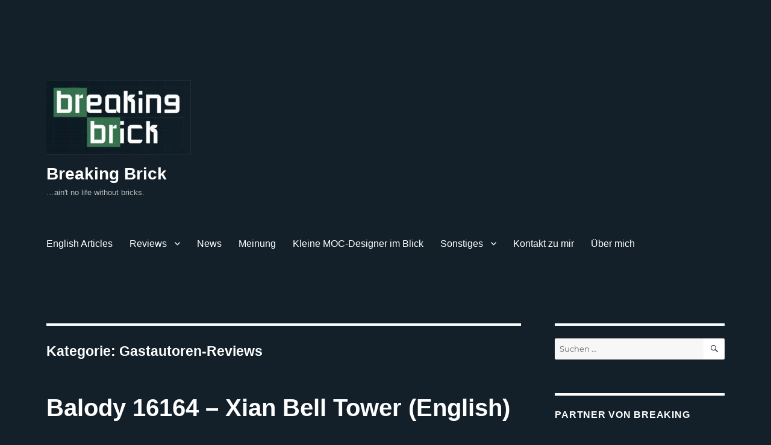

--- FILE ---
content_type: text/html; charset=UTF-8
request_url: https://www.breakingbrick.de/category/reviews/gastautoren-reviews/
body_size: 77395
content:
<!DOCTYPE html>
<html lang="de" class="no-js">
<head>
	<meta charset="UTF-8">
	<meta name="viewport" content="width=device-width, initial-scale=1.0">
	<link rel="profile" href="https://gmpg.org/xfn/11">
		<script>
(function(html){html.className = html.className.replace(/\bno-js\b/,'js')})(document.documentElement);
//# sourceURL=twentysixteen_javascript_detection
</script>
<meta name='robots' content='index, follow, max-image-preview:large, max-snippet:-1, max-video-preview:-1' />

	<!-- This site is optimized with the Yoast SEO plugin v26.7 - https://yoast.com/wordpress/plugins/seo/ -->
	<title>Gastautoren-Reviews Archive - Breaking Brick</title>
	<link rel="canonical" href="https://www.breakingbrick.de/category/reviews/gastautoren-reviews/" />
	<meta property="og:locale" content="de_DE" />
	<meta property="og:type" content="article" />
	<meta property="og:title" content="Gastautoren-Reviews Archive - Breaking Brick" />
	<meta property="og:url" content="https://www.breakingbrick.de/category/reviews/gastautoren-reviews/" />
	<meta property="og:site_name" content="Breaking Brick" />
	<meta property="og:image" content="https://www.breakingbrick.de/wp-content/uploads/2020/11/breakingbricklogoohnetext-1024x530-1.jpg" />
	<meta property="og:image:width" content="1024" />
	<meta property="og:image:height" content="530" />
	<meta property="og:image:type" content="image/jpeg" />
	<meta name="twitter:card" content="summary_large_image" />
	<script type="application/ld+json" class="yoast-schema-graph">{"@context":"https://schema.org","@graph":[{"@type":"CollectionPage","@id":"https://www.breakingbrick.de/category/reviews/gastautoren-reviews/","url":"https://www.breakingbrick.de/category/reviews/gastautoren-reviews/","name":"Gastautoren-Reviews Archive - Breaking Brick","isPartOf":{"@id":"https://www.breakingbrick.de/#website"},"primaryImageOfPage":{"@id":"https://www.breakingbrick.de/category/reviews/gastautoren-reviews/#primaryimage"},"image":{"@id":"https://www.breakingbrick.de/category/reviews/gastautoren-reviews/#primaryimage"},"thumbnailUrl":"https://www.breakingbrick.de/wp-content/uploads/2022/04/Hauptbild-English.jpg","breadcrumb":{"@id":"https://www.breakingbrick.de/category/reviews/gastautoren-reviews/#breadcrumb"},"inLanguage":"de"},{"@type":"ImageObject","inLanguage":"de","@id":"https://www.breakingbrick.de/category/reviews/gastautoren-reviews/#primaryimage","url":"https://www.breakingbrick.de/wp-content/uploads/2022/04/Hauptbild-English.jpg","contentUrl":"https://www.breakingbrick.de/wp-content/uploads/2022/04/Hauptbild-English.jpg","width":1022,"height":766,"caption":"Balody 16164 Xian Bell Tower English"},{"@type":"BreadcrumbList","@id":"https://www.breakingbrick.de/category/reviews/gastautoren-reviews/#breadcrumb","itemListElement":[{"@type":"ListItem","position":1,"name":"Startseite","item":"https://www.breakingbrick.de/"},{"@type":"ListItem","position":2,"name":"Reviews","item":"https://www.breakingbrick.de/category/reviews/"},{"@type":"ListItem","position":3,"name":"Gastautoren-Reviews"}]},{"@type":"WebSite","@id":"https://www.breakingbrick.de/#website","url":"https://www.breakingbrick.de/","name":"Breaking Brick","description":"...ain&#039;t no life without bricks.","publisher":{"@id":"https://www.breakingbrick.de/#organization"},"potentialAction":[{"@type":"SearchAction","target":{"@type":"EntryPoint","urlTemplate":"https://www.breakingbrick.de/?s={search_term_string}"},"query-input":{"@type":"PropertyValueSpecification","valueRequired":true,"valueName":"search_term_string"}}],"inLanguage":"de"},{"@type":"Organization","@id":"https://www.breakingbrick.de/#organization","name":"Breaking Brick","url":"https://www.breakingbrick.de/","logo":{"@type":"ImageObject","inLanguage":"de","@id":"https://www.breakingbrick.de/#/schema/logo/image/","url":"https://www.breakingbrick.de/wp-content/uploads/2020/10/cropped-breakingbricklogoohnetext-1.jpg","contentUrl":"https://www.breakingbrick.de/wp-content/uploads/2020/10/cropped-breakingbricklogoohnetext-1.jpg","width":240,"height":124,"caption":"Breaking Brick"},"image":{"@id":"https://www.breakingbrick.de/#/schema/logo/image/"},"sameAs":["https://www.facebook.com/BreakingBrickBlog/","https://www.instagram.com/breakingbrick_de/"]}]}</script>
	<!-- / Yoast SEO plugin. -->


<link rel="alternate" type="application/rss+xml" title="Breaking Brick &raquo; Feed" href="https://www.breakingbrick.de/feed/" />
<link rel="alternate" type="application/rss+xml" title="Breaking Brick &raquo; Kommentar-Feed" href="https://www.breakingbrick.de/comments/feed/" />
<link rel="alternate" type="application/rss+xml" title="Breaking Brick &raquo; Gastautoren-Reviews Kategorie-Feed" href="https://www.breakingbrick.de/category/reviews/gastautoren-reviews/feed/" />
<!-- www.breakingbrick.de is managing ads with Advanced Ads 2.0.16 – https://wpadvancedads.com/ --><script id="breakingbrick-ready">
			window.advanced_ads_ready=function(e,a){a=a||"complete";var d=function(e){return"interactive"===a?"loading"!==e:"complete"===e};d(document.readyState)?e():document.addEventListener("readystatechange",(function(a){d(a.target.readyState)&&e()}),{once:"interactive"===a})},window.advanced_ads_ready_queue=window.advanced_ads_ready_queue||[];		</script>
		<style id='wp-img-auto-sizes-contain-inline-css'>
img:is([sizes=auto i],[sizes^="auto," i]){contain-intrinsic-size:3000px 1500px}
/*# sourceURL=wp-img-auto-sizes-contain-inline-css */
</style>
<style id='wp-emoji-styles-inline-css'>

	img.wp-smiley, img.emoji {
		display: inline !important;
		border: none !important;
		box-shadow: none !important;
		height: 1em !important;
		width: 1em !important;
		margin: 0 0.07em !important;
		vertical-align: -0.1em !important;
		background: none !important;
		padding: 0 !important;
	}
/*# sourceURL=wp-emoji-styles-inline-css */
</style>
<style id='wp-block-library-inline-css'>
:root{--wp-block-synced-color:#7a00df;--wp-block-synced-color--rgb:122,0,223;--wp-bound-block-color:var(--wp-block-synced-color);--wp-editor-canvas-background:#ddd;--wp-admin-theme-color:#007cba;--wp-admin-theme-color--rgb:0,124,186;--wp-admin-theme-color-darker-10:#006ba1;--wp-admin-theme-color-darker-10--rgb:0,107,160.5;--wp-admin-theme-color-darker-20:#005a87;--wp-admin-theme-color-darker-20--rgb:0,90,135;--wp-admin-border-width-focus:2px}@media (min-resolution:192dpi){:root{--wp-admin-border-width-focus:1.5px}}.wp-element-button{cursor:pointer}:root .has-very-light-gray-background-color{background-color:#eee}:root .has-very-dark-gray-background-color{background-color:#313131}:root .has-very-light-gray-color{color:#eee}:root .has-very-dark-gray-color{color:#313131}:root .has-vivid-green-cyan-to-vivid-cyan-blue-gradient-background{background:linear-gradient(135deg,#00d084,#0693e3)}:root .has-purple-crush-gradient-background{background:linear-gradient(135deg,#34e2e4,#4721fb 50%,#ab1dfe)}:root .has-hazy-dawn-gradient-background{background:linear-gradient(135deg,#faaca8,#dad0ec)}:root .has-subdued-olive-gradient-background{background:linear-gradient(135deg,#fafae1,#67a671)}:root .has-atomic-cream-gradient-background{background:linear-gradient(135deg,#fdd79a,#004a59)}:root .has-nightshade-gradient-background{background:linear-gradient(135deg,#330968,#31cdcf)}:root .has-midnight-gradient-background{background:linear-gradient(135deg,#020381,#2874fc)}:root{--wp--preset--font-size--normal:16px;--wp--preset--font-size--huge:42px}.has-regular-font-size{font-size:1em}.has-larger-font-size{font-size:2.625em}.has-normal-font-size{font-size:var(--wp--preset--font-size--normal)}.has-huge-font-size{font-size:var(--wp--preset--font-size--huge)}.has-text-align-center{text-align:center}.has-text-align-left{text-align:left}.has-text-align-right{text-align:right}.has-fit-text{white-space:nowrap!important}#end-resizable-editor-section{display:none}.aligncenter{clear:both}.items-justified-left{justify-content:flex-start}.items-justified-center{justify-content:center}.items-justified-right{justify-content:flex-end}.items-justified-space-between{justify-content:space-between}.screen-reader-text{border:0;clip-path:inset(50%);height:1px;margin:-1px;overflow:hidden;padding:0;position:absolute;width:1px;word-wrap:normal!important}.screen-reader-text:focus{background-color:#ddd;clip-path:none;color:#444;display:block;font-size:1em;height:auto;left:5px;line-height:normal;padding:15px 23px 14px;text-decoration:none;top:5px;width:auto;z-index:100000}html :where(.has-border-color){border-style:solid}html :where([style*=border-top-color]){border-top-style:solid}html :where([style*=border-right-color]){border-right-style:solid}html :where([style*=border-bottom-color]){border-bottom-style:solid}html :where([style*=border-left-color]){border-left-style:solid}html :where([style*=border-width]){border-style:solid}html :where([style*=border-top-width]){border-top-style:solid}html :where([style*=border-right-width]){border-right-style:solid}html :where([style*=border-bottom-width]){border-bottom-style:solid}html :where([style*=border-left-width]){border-left-style:solid}html :where(img[class*=wp-image-]){height:auto;max-width:100%}:where(figure){margin:0 0 1em}html :where(.is-position-sticky){--wp-admin--admin-bar--position-offset:var(--wp-admin--admin-bar--height,0px)}@media screen and (max-width:600px){html :where(.is-position-sticky){--wp-admin--admin-bar--position-offset:0px}}

/*# sourceURL=wp-block-library-inline-css */
</style><style id='wp-block-paragraph-inline-css'>
.is-small-text{font-size:.875em}.is-regular-text{font-size:1em}.is-large-text{font-size:2.25em}.is-larger-text{font-size:3em}.has-drop-cap:not(:focus):first-letter{float:left;font-size:8.4em;font-style:normal;font-weight:100;line-height:.68;margin:.05em .1em 0 0;text-transform:uppercase}body.rtl .has-drop-cap:not(:focus):first-letter{float:none;margin-left:.1em}p.has-drop-cap.has-background{overflow:hidden}:root :where(p.has-background){padding:1.25em 2.375em}:where(p.has-text-color:not(.has-link-color)) a{color:inherit}p.has-text-align-left[style*="writing-mode:vertical-lr"],p.has-text-align-right[style*="writing-mode:vertical-rl"]{rotate:180deg}
/*# sourceURL=https://www.breakingbrick.de/wp-includes/blocks/paragraph/style.min.css */
</style>
<style id='global-styles-inline-css'>
:root{--wp--preset--aspect-ratio--square: 1;--wp--preset--aspect-ratio--4-3: 4/3;--wp--preset--aspect-ratio--3-4: 3/4;--wp--preset--aspect-ratio--3-2: 3/2;--wp--preset--aspect-ratio--2-3: 2/3;--wp--preset--aspect-ratio--16-9: 16/9;--wp--preset--aspect-ratio--9-16: 9/16;--wp--preset--color--black: #000000;--wp--preset--color--cyan-bluish-gray: #abb8c3;--wp--preset--color--white: #fff;--wp--preset--color--pale-pink: #f78da7;--wp--preset--color--vivid-red: #cf2e2e;--wp--preset--color--luminous-vivid-orange: #ff6900;--wp--preset--color--luminous-vivid-amber: #fcb900;--wp--preset--color--light-green-cyan: #7bdcb5;--wp--preset--color--vivid-green-cyan: #00d084;--wp--preset--color--pale-cyan-blue: #8ed1fc;--wp--preset--color--vivid-cyan-blue: #0693e3;--wp--preset--color--vivid-purple: #9b51e0;--wp--preset--color--dark-gray: #1a1a1a;--wp--preset--color--medium-gray: #686868;--wp--preset--color--light-gray: #e5e5e5;--wp--preset--color--blue-gray: #4d545c;--wp--preset--color--bright-blue: #007acc;--wp--preset--color--light-blue: #9adffd;--wp--preset--color--dark-brown: #402b30;--wp--preset--color--medium-brown: #774e24;--wp--preset--color--dark-red: #640c1f;--wp--preset--color--bright-red: #ff675f;--wp--preset--color--yellow: #ffef8e;--wp--preset--gradient--vivid-cyan-blue-to-vivid-purple: linear-gradient(135deg,rgb(6,147,227) 0%,rgb(155,81,224) 100%);--wp--preset--gradient--light-green-cyan-to-vivid-green-cyan: linear-gradient(135deg,rgb(122,220,180) 0%,rgb(0,208,130) 100%);--wp--preset--gradient--luminous-vivid-amber-to-luminous-vivid-orange: linear-gradient(135deg,rgb(252,185,0) 0%,rgb(255,105,0) 100%);--wp--preset--gradient--luminous-vivid-orange-to-vivid-red: linear-gradient(135deg,rgb(255,105,0) 0%,rgb(207,46,46) 100%);--wp--preset--gradient--very-light-gray-to-cyan-bluish-gray: linear-gradient(135deg,rgb(238,238,238) 0%,rgb(169,184,195) 100%);--wp--preset--gradient--cool-to-warm-spectrum: linear-gradient(135deg,rgb(74,234,220) 0%,rgb(151,120,209) 20%,rgb(207,42,186) 40%,rgb(238,44,130) 60%,rgb(251,105,98) 80%,rgb(254,248,76) 100%);--wp--preset--gradient--blush-light-purple: linear-gradient(135deg,rgb(255,206,236) 0%,rgb(152,150,240) 100%);--wp--preset--gradient--blush-bordeaux: linear-gradient(135deg,rgb(254,205,165) 0%,rgb(254,45,45) 50%,rgb(107,0,62) 100%);--wp--preset--gradient--luminous-dusk: linear-gradient(135deg,rgb(255,203,112) 0%,rgb(199,81,192) 50%,rgb(65,88,208) 100%);--wp--preset--gradient--pale-ocean: linear-gradient(135deg,rgb(255,245,203) 0%,rgb(182,227,212) 50%,rgb(51,167,181) 100%);--wp--preset--gradient--electric-grass: linear-gradient(135deg,rgb(202,248,128) 0%,rgb(113,206,126) 100%);--wp--preset--gradient--midnight: linear-gradient(135deg,rgb(2,3,129) 0%,rgb(40,116,252) 100%);--wp--preset--font-size--small: 13px;--wp--preset--font-size--medium: 20px;--wp--preset--font-size--large: 36px;--wp--preset--font-size--x-large: 42px;--wp--preset--spacing--20: 0.44rem;--wp--preset--spacing--30: 0.67rem;--wp--preset--spacing--40: 1rem;--wp--preset--spacing--50: 1.5rem;--wp--preset--spacing--60: 2.25rem;--wp--preset--spacing--70: 3.38rem;--wp--preset--spacing--80: 5.06rem;--wp--preset--shadow--natural: 6px 6px 9px rgba(0, 0, 0, 0.2);--wp--preset--shadow--deep: 12px 12px 50px rgba(0, 0, 0, 0.4);--wp--preset--shadow--sharp: 6px 6px 0px rgba(0, 0, 0, 0.2);--wp--preset--shadow--outlined: 6px 6px 0px -3px rgb(255, 255, 255), 6px 6px rgb(0, 0, 0);--wp--preset--shadow--crisp: 6px 6px 0px rgb(0, 0, 0);}:where(.is-layout-flex){gap: 0.5em;}:where(.is-layout-grid){gap: 0.5em;}body .is-layout-flex{display: flex;}.is-layout-flex{flex-wrap: wrap;align-items: center;}.is-layout-flex > :is(*, div){margin: 0;}body .is-layout-grid{display: grid;}.is-layout-grid > :is(*, div){margin: 0;}:where(.wp-block-columns.is-layout-flex){gap: 2em;}:where(.wp-block-columns.is-layout-grid){gap: 2em;}:where(.wp-block-post-template.is-layout-flex){gap: 1.25em;}:where(.wp-block-post-template.is-layout-grid){gap: 1.25em;}.has-black-color{color: var(--wp--preset--color--black) !important;}.has-cyan-bluish-gray-color{color: var(--wp--preset--color--cyan-bluish-gray) !important;}.has-white-color{color: var(--wp--preset--color--white) !important;}.has-pale-pink-color{color: var(--wp--preset--color--pale-pink) !important;}.has-vivid-red-color{color: var(--wp--preset--color--vivid-red) !important;}.has-luminous-vivid-orange-color{color: var(--wp--preset--color--luminous-vivid-orange) !important;}.has-luminous-vivid-amber-color{color: var(--wp--preset--color--luminous-vivid-amber) !important;}.has-light-green-cyan-color{color: var(--wp--preset--color--light-green-cyan) !important;}.has-vivid-green-cyan-color{color: var(--wp--preset--color--vivid-green-cyan) !important;}.has-pale-cyan-blue-color{color: var(--wp--preset--color--pale-cyan-blue) !important;}.has-vivid-cyan-blue-color{color: var(--wp--preset--color--vivid-cyan-blue) !important;}.has-vivid-purple-color{color: var(--wp--preset--color--vivid-purple) !important;}.has-black-background-color{background-color: var(--wp--preset--color--black) !important;}.has-cyan-bluish-gray-background-color{background-color: var(--wp--preset--color--cyan-bluish-gray) !important;}.has-white-background-color{background-color: var(--wp--preset--color--white) !important;}.has-pale-pink-background-color{background-color: var(--wp--preset--color--pale-pink) !important;}.has-vivid-red-background-color{background-color: var(--wp--preset--color--vivid-red) !important;}.has-luminous-vivid-orange-background-color{background-color: var(--wp--preset--color--luminous-vivid-orange) !important;}.has-luminous-vivid-amber-background-color{background-color: var(--wp--preset--color--luminous-vivid-amber) !important;}.has-light-green-cyan-background-color{background-color: var(--wp--preset--color--light-green-cyan) !important;}.has-vivid-green-cyan-background-color{background-color: var(--wp--preset--color--vivid-green-cyan) !important;}.has-pale-cyan-blue-background-color{background-color: var(--wp--preset--color--pale-cyan-blue) !important;}.has-vivid-cyan-blue-background-color{background-color: var(--wp--preset--color--vivid-cyan-blue) !important;}.has-vivid-purple-background-color{background-color: var(--wp--preset--color--vivid-purple) !important;}.has-black-border-color{border-color: var(--wp--preset--color--black) !important;}.has-cyan-bluish-gray-border-color{border-color: var(--wp--preset--color--cyan-bluish-gray) !important;}.has-white-border-color{border-color: var(--wp--preset--color--white) !important;}.has-pale-pink-border-color{border-color: var(--wp--preset--color--pale-pink) !important;}.has-vivid-red-border-color{border-color: var(--wp--preset--color--vivid-red) !important;}.has-luminous-vivid-orange-border-color{border-color: var(--wp--preset--color--luminous-vivid-orange) !important;}.has-luminous-vivid-amber-border-color{border-color: var(--wp--preset--color--luminous-vivid-amber) !important;}.has-light-green-cyan-border-color{border-color: var(--wp--preset--color--light-green-cyan) !important;}.has-vivid-green-cyan-border-color{border-color: var(--wp--preset--color--vivid-green-cyan) !important;}.has-pale-cyan-blue-border-color{border-color: var(--wp--preset--color--pale-cyan-blue) !important;}.has-vivid-cyan-blue-border-color{border-color: var(--wp--preset--color--vivid-cyan-blue) !important;}.has-vivid-purple-border-color{border-color: var(--wp--preset--color--vivid-purple) !important;}.has-vivid-cyan-blue-to-vivid-purple-gradient-background{background: var(--wp--preset--gradient--vivid-cyan-blue-to-vivid-purple) !important;}.has-light-green-cyan-to-vivid-green-cyan-gradient-background{background: var(--wp--preset--gradient--light-green-cyan-to-vivid-green-cyan) !important;}.has-luminous-vivid-amber-to-luminous-vivid-orange-gradient-background{background: var(--wp--preset--gradient--luminous-vivid-amber-to-luminous-vivid-orange) !important;}.has-luminous-vivid-orange-to-vivid-red-gradient-background{background: var(--wp--preset--gradient--luminous-vivid-orange-to-vivid-red) !important;}.has-very-light-gray-to-cyan-bluish-gray-gradient-background{background: var(--wp--preset--gradient--very-light-gray-to-cyan-bluish-gray) !important;}.has-cool-to-warm-spectrum-gradient-background{background: var(--wp--preset--gradient--cool-to-warm-spectrum) !important;}.has-blush-light-purple-gradient-background{background: var(--wp--preset--gradient--blush-light-purple) !important;}.has-blush-bordeaux-gradient-background{background: var(--wp--preset--gradient--blush-bordeaux) !important;}.has-luminous-dusk-gradient-background{background: var(--wp--preset--gradient--luminous-dusk) !important;}.has-pale-ocean-gradient-background{background: var(--wp--preset--gradient--pale-ocean) !important;}.has-electric-grass-gradient-background{background: var(--wp--preset--gradient--electric-grass) !important;}.has-midnight-gradient-background{background: var(--wp--preset--gradient--midnight) !important;}.has-small-font-size{font-size: var(--wp--preset--font-size--small) !important;}.has-medium-font-size{font-size: var(--wp--preset--font-size--medium) !important;}.has-large-font-size{font-size: var(--wp--preset--font-size--large) !important;}.has-x-large-font-size{font-size: var(--wp--preset--font-size--x-large) !important;}
/*# sourceURL=global-styles-inline-css */
</style>

<style id='classic-theme-styles-inline-css'>
/*! This file is auto-generated */
.wp-block-button__link{color:#fff;background-color:#32373c;border-radius:9999px;box-shadow:none;text-decoration:none;padding:calc(.667em + 2px) calc(1.333em + 2px);font-size:1.125em}.wp-block-file__button{background:#32373c;color:#fff;text-decoration:none}
/*# sourceURL=/wp-includes/css/classic-themes.min.css */
</style>
<link rel='stylesheet' id='twentysixteen-fonts-css' href='https://www.breakingbrick.de/wp-content/themes/twentysixteen/fonts/merriweather-plus-montserrat-plus-inconsolata.css?ver=20230328' media='all' />
<link rel='stylesheet' id='genericons-css' href='https://www.breakingbrick.de/wp-content/themes/twentysixteen/genericons/genericons.css?ver=20251101' media='all' />
<link rel='stylesheet' id='twentysixteen-style-css' href='https://www.breakingbrick.de/wp-content/themes/twentysixteen/style.css?ver=20251202' media='all' />
<style id='twentysixteen-style-inline-css'>

		/* Custom Page Background Color */
		.site {
			background-color: #132029;
		}

		mark,
		ins,
		button,
		button[disabled]:hover,
		button[disabled]:focus,
		input[type="button"],
		input[type="button"][disabled]:hover,
		input[type="button"][disabled]:focus,
		input[type="reset"],
		input[type="reset"][disabled]:hover,
		input[type="reset"][disabled]:focus,
		input[type="submit"],
		input[type="submit"][disabled]:hover,
		input[type="submit"][disabled]:focus,
		.menu-toggle.toggled-on,
		.menu-toggle.toggled-on:hover,
		.menu-toggle.toggled-on:focus,
		.pagination .prev,
		.pagination .next,
		.pagination .prev:hover,
		.pagination .prev:focus,
		.pagination .next:hover,
		.pagination .next:focus,
		.pagination .nav-links:before,
		.pagination .nav-links:after,
		.widget_calendar tbody a,
		.widget_calendar tbody a:hover,
		.widget_calendar tbody a:focus,
		.page-links a,
		.page-links a:hover,
		.page-links a:focus {
			color: #132029;
		}

		@media screen and (min-width: 56.875em) {
			.main-navigation ul ul li {
				background-color: #132029;
			}

			.main-navigation ul ul:after {
				border-top-color: #132029;
				border-bottom-color: #132029;
			}
		}
	

		/* Custom Link Color */
		.menu-toggle:hover,
		.menu-toggle:focus,
		a,
		.main-navigation a:hover,
		.main-navigation a:focus,
		.dropdown-toggle:hover,
		.dropdown-toggle:focus,
		.social-navigation a:hover:before,
		.social-navigation a:focus:before,
		.post-navigation a:hover .post-title,
		.post-navigation a:focus .post-title,
		.tagcloud a:hover,
		.tagcloud a:focus,
		.site-branding .site-title a:hover,
		.site-branding .site-title a:focus,
		.entry-title a:hover,
		.entry-title a:focus,
		.entry-footer a:hover,
		.entry-footer a:focus,
		.comment-metadata a:hover,
		.comment-metadata a:focus,
		.pingback .comment-edit-link:hover,
		.pingback .comment-edit-link:focus,
		.comment-reply-link,
		.comment-reply-link:hover,
		.comment-reply-link:focus,
		.required,
		.site-info a:hover,
		.site-info a:focus {
			color: #1aaf8f;
		}

		mark,
		ins,
		button:hover,
		button:focus,
		input[type="button"]:hover,
		input[type="button"]:focus,
		input[type="reset"]:hover,
		input[type="reset"]:focus,
		input[type="submit"]:hover,
		input[type="submit"]:focus,
		.pagination .prev:hover,
		.pagination .prev:focus,
		.pagination .next:hover,
		.pagination .next:focus,
		.widget_calendar tbody a,
		.page-links a:hover,
		.page-links a:focus {
			background-color: #1aaf8f;
		}

		input[type="date"]:focus,
		input[type="time"]:focus,
		input[type="datetime-local"]:focus,
		input[type="week"]:focus,
		input[type="month"]:focus,
		input[type="text"]:focus,
		input[type="email"]:focus,
		input[type="url"]:focus,
		input[type="password"]:focus,
		input[type="search"]:focus,
		input[type="tel"]:focus,
		input[type="number"]:focus,
		textarea:focus,
		.tagcloud a:hover,
		.tagcloud a:focus,
		.menu-toggle:hover,
		.menu-toggle:focus {
			border-color: #1aaf8f;
		}

		@media screen and (min-width: 56.875em) {
			.main-navigation li:hover > a,
			.main-navigation li.focus > a {
				color: #1aaf8f;
			}
		}
	

		/* Custom Main Text Color */
		body,
		blockquote cite,
		blockquote small,
		.main-navigation a,
		.menu-toggle,
		.dropdown-toggle,
		.social-navigation a,
		.post-navigation a,
		.pagination a:hover,
		.pagination a:focus,
		.widget-title a,
		.site-branding .site-title a,
		.entry-title a,
		.page-links > .page-links-title,
		.comment-author,
		.comment-reply-title small a:hover,
		.comment-reply-title small a:focus {
			color: #ffffff;
		}

		blockquote,
		.menu-toggle.toggled-on,
		.menu-toggle.toggled-on:hover,
		.menu-toggle.toggled-on:focus,
		.post-navigation,
		.post-navigation div + div,
		.pagination,
		.widget,
		.page-header,
		.page-links a,
		.comments-title,
		.comment-reply-title {
			border-color: #ffffff;
		}

		button,
		button[disabled]:hover,
		button[disabled]:focus,
		input[type="button"],
		input[type="button"][disabled]:hover,
		input[type="button"][disabled]:focus,
		input[type="reset"],
		input[type="reset"][disabled]:hover,
		input[type="reset"][disabled]:focus,
		input[type="submit"],
		input[type="submit"][disabled]:hover,
		input[type="submit"][disabled]:focus,
		.menu-toggle.toggled-on,
		.menu-toggle.toggled-on:hover,
		.menu-toggle.toggled-on:focus,
		.pagination:before,
		.pagination:after,
		.pagination .prev,
		.pagination .next,
		.page-links a {
			background-color: #ffffff;
		}

		/* Border Color */
		fieldset,
		pre,
		abbr,
		acronym,
		table,
		th,
		td,
		input[type="date"],
		input[type="time"],
		input[type="datetime-local"],
		input[type="week"],
		input[type="month"],
		input[type="text"],
		input[type="email"],
		input[type="url"],
		input[type="password"],
		input[type="search"],
		input[type="tel"],
		input[type="number"],
		textarea,
		.main-navigation li,
		.main-navigation .primary-menu,
		.menu-toggle,
		.dropdown-toggle:after,
		.social-navigation a,
		.image-navigation,
		.comment-navigation,
		.tagcloud a,
		.entry-content,
		.entry-summary,
		.page-links a,
		.page-links > span,
		.comment-list article,
		.comment-list .pingback,
		.comment-list .trackback,
		.comment-reply-link,
		.no-comments,
		.widecolumn .mu_register .mu_alert {
			border-color: rgba( 255, 255, 255, 0.2);
		}

		hr,
		code {
			background-color: rgba( 255, 255, 255, 0.2);
		}

		@media screen and (min-width: 56.875em) {
			.main-navigation ul ul,
			.main-navigation ul ul li {
				border-color: rgba( 255, 255, 255, 0.2);
			}

			.main-navigation ul ul:before {
				border-top-color: rgba( 255, 255, 255, 0.2);
				border-bottom-color: rgba( 255, 255, 255, 0.2);
			}
		}
	

		/* Custom Secondary Text Color */

		/**
		 * IE8 and earlier will drop any block with CSS3 selectors.
		 * Do not combine these styles with the next block.
		 */
		body:not(.search-results) .entry-summary {
			color: #bababa;
		}

		blockquote,
		.post-password-form label,
		a:hover,
		a:focus,
		a:active,
		.post-navigation .meta-nav,
		.image-navigation,
		.comment-navigation,
		.widget_recent_entries .post-date,
		.widget_rss .rss-date,
		.widget_rss cite,
		.site-description,
		.author-bio,
		.entry-footer,
		.entry-footer a,
		.sticky-post,
		.taxonomy-description,
		.entry-caption,
		.comment-metadata,
		.pingback .edit-link,
		.comment-metadata a,
		.pingback .comment-edit-link,
		.comment-form label,
		.comment-notes,
		.comment-awaiting-moderation,
		.logged-in-as,
		.form-allowed-tags,
		.site-info,
		.site-info a,
		.wp-caption .wp-caption-text,
		.gallery-caption,
		.widecolumn label,
		.widecolumn .mu_register label {
			color: #bababa;
		}

		.widget_calendar tbody a:hover,
		.widget_calendar tbody a:focus {
			background-color: #bababa;
		}
	
/*# sourceURL=twentysixteen-style-inline-css */
</style>
<link rel='stylesheet' id='twentysixteen-block-style-css' href='https://www.breakingbrick.de/wp-content/themes/twentysixteen/css/blocks.css?ver=20240817' media='all' />
<link rel='stylesheet' id='newsletter-css' href='https://www.breakingbrick.de/wp-content/plugins/newsletter/style.css?ver=9.1.1' media='all' />
<script src="https://www.breakingbrick.de/wp-content/plugins/strato-assistant/js/cookies.js?ver=6.9" id="strato-assistant-wp-cookies-js"></script>
<script src="https://www.breakingbrick.de/wp-includes/js/jquery/jquery.min.js?ver=3.7.1" id="jquery-core-js"></script>
<script src="https://www.breakingbrick.de/wp-includes/js/jquery/jquery-migrate.min.js?ver=3.4.1" id="jquery-migrate-js"></script>
<script id="twentysixteen-script-js-extra">
var screenReaderText = {"expand":"Untermen\u00fc \u00f6ffnen","collapse":"Untermen\u00fc schlie\u00dfen"};
//# sourceURL=twentysixteen-script-js-extra
</script>
<script src="https://www.breakingbrick.de/wp-content/themes/twentysixteen/js/functions.js?ver=20230629" id="twentysixteen-script-js" defer data-wp-strategy="defer"></script>
<link rel="https://api.w.org/" href="https://www.breakingbrick.de/wp-json/" /><link rel="alternate" title="JSON" type="application/json" href="https://www.breakingbrick.de/wp-json/wp/v2/categories/960" /><link rel="EditURI" type="application/rsd+xml" title="RSD" href="https://www.breakingbrick.de/xmlrpc.php?rsd" />
<meta name="generator" content="WordPress 6.9" />
<script>readMoreArgs = []</script><script type="text/javascript">
				EXPM_VERSION=3.55;EXPM_AJAX_URL='https://www.breakingbrick.de/wp-admin/admin-ajax.php';
			function yrmAddEvent(element, eventName, fn) {
				if (element.addEventListener)
					element.addEventListener(eventName, fn, false);
				else if (element.attachEvent)
					element.attachEvent('on' + eventName, fn);
			}
			</script>		<!-- HappyForms global container -->
		<script type="text/javascript">HappyForms = {};</script>
		<!-- End of HappyForms global container -->
		<style id="custom-background-css">
body.custom-background { background-color: #132029; }
</style>
	<link rel="icon" href="https://www.breakingbrick.de/wp-content/uploads/2020/10/cropped-BR-BR-32x32.jpg" sizes="32x32" />
<link rel="icon" href="https://www.breakingbrick.de/wp-content/uploads/2020/10/cropped-BR-BR-192x192.jpg" sizes="192x192" />
<link rel="apple-touch-icon" href="https://www.breakingbrick.de/wp-content/uploads/2020/10/cropped-BR-BR-180x180.jpg" />
<meta name="msapplication-TileImage" content="https://www.breakingbrick.de/wp-content/uploads/2020/10/cropped-BR-BR-270x270.jpg" />
		<style id="wp-custom-css">
			body:not(.search-results) article:not(.type-page) .entry-content, body:not(.search-results) article:not(.type-page) .entry-footer 
{float:none; width: 90%;}

.entry-content {margin-bottom: 25px;}		</style>
			<!-- Fonts Plugin CSS - https://fontsplugin.com/ -->
	<style>
		:root {
--font-base: Calibri, Candara, Segoe, Segoe UI, Optima, Arial, sans-serif;
--font-headings: Calibri, Candara, Segoe, Segoe UI, Optima, Arial, sans-serif;
--font-input: Calibri, Candara, Segoe, Segoe UI, Optima, Arial, sans-serif;
}
body, #content, .entry-content, .post-content, .page-content, .post-excerpt, .entry-summary, .entry-excerpt, .widget-area, .widget, .sidebar, #sidebar, footer, .footer, #footer, .site-footer, #site-footer, .entry-content p, .entry-content ol, .entry-content ul, .entry-content dl, .entry-content dt, .widget_text p, .widget_text ol, .widget_text ul, .widget_text dl, .widget_text dt, .widget-content .rssSummary {
font-family: Calibri, Candara, Segoe, Segoe UI, Optima, Arial, sans-serif;
 }
#site-title, .site-title, #site-title a, .site-title a, .entry-title, .entry-title a, h1, h2, h3, h4, h5, h6, .widget-title, .elementor-heading-title {
font-family: Calibri, Candara, Segoe, Segoe UI, Optima, Arial, sans-serif;
 }
button, .button, input, select, textarea, .wp-block-button, .wp-block-button__link {
font-family: Calibri, Candara, Segoe, Segoe UI, Optima, Arial, sans-serif;
 }
#site-title, .site-title, #site-title a, .site-title a, #site-logo, #site-logo a, #logo, #logo a, .logo, .logo a, .wp-block-site-title, .wp-block-site-title a {
font-family: Calibri, Candara, Segoe, Segoe UI, Optima, Arial, sans-serif;
 }
#site-description, .site-description, #site-tagline, .site-tagline, .wp-block-site-tagline {
font-family: Calibri, Candara, Segoe, Segoe UI, Optima, Arial, sans-serif;
 }
.menu, .page_item a, .menu-item a, .wp-block-navigation, .wp-block-navigation-item__content {
font-family: Calibri, Candara, Segoe, Segoe UI, Optima, Arial, sans-serif;
 }
.entry-content, .entry-content p, .post-content, .page-content, .post-excerpt, .entry-summary, .entry-excerpt, .excerpt, .excerpt p, .type-post p, .type-page p, .wp-block-post-content, .wp-block-post-excerpt, .elementor, .elementor p {
font-family: Calibri, Candara, Segoe, Segoe UI, Optima, Arial, sans-serif;
 }
.wp-block-post-title, .wp-block-post-title a, .entry-title, .entry-title a, .post-title, .post-title a, .page-title, .entry-content h1, #content h1, .type-post h1, .type-page h1, .elementor h1 {
font-family: Calibri, Candara, Segoe, Segoe UI, Optima, Arial, sans-serif;
 }
.entry-content h2, .post-content h2, .page-content h2, #content h2, .type-post h2, .type-page h2, .elementor h2 {
font-family: Calibri, Candara, Segoe, Segoe UI, Optima, Arial, sans-serif;
 }
.entry-content h3, .post-content h3, .page-content h3, #content h3, .type-post h3, .type-page h3, .elementor h3 {
font-family: Calibri, Candara, Segoe, Segoe UI, Optima, Arial, sans-serif;
 }
.entry-content h4, .post-content h4, .page-content h4, #content h4, .type-post h4, .type-page h4, .elementor h4 {
font-family: Calibri, Candara, Segoe, Segoe UI, Optima, Arial, sans-serif;
 }
.entry-content h5, .post-content h5, .page-content h5, #content h5, .type-post h5, .type-page h5, .elementor h5 {
font-family: Calibri, Candara, Segoe, Segoe UI, Optima, Arial, sans-serif;
 }
.entry-content h6, .post-content h6, .page-content h6, #content h6, .type-post h6, .type-page h6, .elementor h6 {
font-family: Calibri, Candara, Segoe, Segoe UI, Optima, Arial, sans-serif;
 }
.widget-title, .widget-area h1, .widget-area h2, .widget-area h3, .widget-area h4, .widget-area h5, .widget-area h6, #secondary h1, #secondary h2, #secondary h3, #secondary h4, #secondary h5, #secondary h6 {
font-family: Calibri, Candara, Segoe, Segoe UI, Optima, Arial, sans-serif;
 }
.widget-area, .widget, .sidebar, #sidebar, .widget_text p, .widget_text ol, .widget_text ul, .widget_text dl, .widget_text dt, .widget-content .rssSummary, .widget_text p, .widget_text ol, .widget_text ul, .widget_text dl, .widget_text dt, .widget-content .rssSummary {
font-family: Calibri, Candara, Segoe, Segoe UI, Optima, Arial, sans-serif;
 }
footer h1, footer h2, footer h3, footer h4, footer h5, footer h6, .footer h1, .footer h2, .footer h3, .footer h4, .footer h5, .footer h6, #footer h1, #footer h2, #footer h3, #footer h4, #footer h5, #footer h6 {
font-family: Calibri, Candara, Segoe, Segoe UI, Optima, Arial, sans-serif;
 }
footer, #footer, .footer, .site-footer {
font-family: Calibri, Candara, Segoe, Segoe UI, Optima, Arial, sans-serif;
 }
	</style>
	<!-- Fonts Plugin CSS -->
	</head>

<body class="archive category category-gastautoren-reviews category-960 custom-background wp-custom-logo wp-embed-responsive wp-theme-twentysixteen metaslider-plugin group-blog hfeed aa-prefix-breakingbrick-">
<div id="page" class="site">
	<div class="site-inner">
		<a class="skip-link screen-reader-text" href="#content">
			Zum Inhalt springen		</a>

		<header id="masthead" class="site-header">
			<div class="site-header-main">
				<div class="site-branding">
					<a href="https://www.breakingbrick.de/" class="custom-logo-link" rel="home"><img width="240" height="124" src="https://www.breakingbrick.de/wp-content/uploads/2020/10/cropped-breakingbricklogoohnetext-1.jpg" class="custom-logo" alt="Breaking Brick" decoding="async" /></a>						<p class="site-title"><a href="https://www.breakingbrick.de/" rel="home" >Breaking Brick</a></p>
												<p class="site-description">&#8230;ain&#039;t no life without bricks.</p>
									</div><!-- .site-branding -->

									<button id="menu-toggle" class="menu-toggle">Menü</button>

					<div id="site-header-menu" class="site-header-menu">
													<nav id="site-navigation" class="main-navigation" aria-label="Primäres Menü">
								<div class="menu-oben-rechts-container"><ul id="menu-oben-rechts" class="primary-menu"><li id="menu-item-6554" class="menu-item menu-item-type-taxonomy menu-item-object-category menu-item-6554"><a href="https://www.breakingbrick.de/category/english/">English Articles</a></li>
<li id="menu-item-619" class="menu-item menu-item-type-custom menu-item-object-custom menu-item-has-children menu-item-619"><a href="https://www.breakingbrick.de/category/reviews/">Reviews</a>
<ul class="sub-menu">
	<li id="menu-item-7244" class="menu-item menu-item-type-custom menu-item-object-custom menu-item-7244"><a href="https://www.breakingbrick.de/category/reviews/Gastautoren-Reviews/">Gastautoren-Reviews</a></li>
	<li id="menu-item-621" class="menu-item menu-item-type-custom menu-item-object-custom menu-item-621"><a href="https://www.breakingbrick.de/category/reviews/reloaded-reviews/">Reloaded Review</a></li>
</ul>
</li>
<li id="menu-item-620" class="menu-item menu-item-type-custom menu-item-object-custom menu-item-620"><a href="https://www.breakingbrick.de/category/neuigkeiten-aus-der-klemmbausteinwelt/">News</a></li>
<li id="menu-item-618" class="menu-item menu-item-type-custom menu-item-object-custom menu-item-618"><a href="https://www.breakingbrick.de/category/in-eigener-sache/">Meinung</a></li>
<li id="menu-item-1095" class="menu-item menu-item-type-custom menu-item-object-custom menu-item-1095"><a href="https://www.breakingbrick.de/category/kleine-moc-designer-im-blick/">Kleine MOC-Designer im Blick</a></li>
<li id="menu-item-2316" class="menu-item menu-item-type-taxonomy menu-item-object-category menu-item-has-children menu-item-2316"><a href="https://www.breakingbrick.de/category/gemischtes/">Sonstiges</a>
<ul class="sub-menu">
	<li id="menu-item-2314" class="menu-item menu-item-type-taxonomy menu-item-object-category menu-item-2314"><a href="https://www.breakingbrick.de/category/daily-stuff/set-in-progress/">Set in progress</a></li>
	<li id="menu-item-2317" class="menu-item menu-item-type-taxonomy menu-item-object-category menu-item-2317"><a href="https://www.breakingbrick.de/category/daily-stuff/haul-einkauf-shopping/">Einkäufe, Hauls und Zugänge</a></li>
</ul>
</li>
<li id="menu-item-25" class="menu-item menu-item-type-post_type menu-item-object-page menu-item-25"><a href="https://www.breakingbrick.de/kontakt/">Kontakt zu mir</a></li>
<li id="menu-item-23" class="menu-item menu-item-type-post_type menu-item-object-page menu-item-23"><a href="https://www.breakingbrick.de/ueber-uns/">Über mich</a></li>
</ul></div>							</nav><!-- .main-navigation -->
						
													<nav id="social-navigation" class="social-navigation" aria-label="Social-Links-Menü">
								<div class="menu-social-links-menue-container"><ul id="menu-social-links-menue" class="social-links-menu"><li id="menu-item-29" class="menu-item menu-item-type-custom menu-item-object-custom menu-item-29"><a href="https://www.instagram.com/breakingbrick_de/"><span class="screen-reader-text">Instagram</span></a></li>
<li id="menu-item-2049" class="menu-item menu-item-type-custom menu-item-object-custom menu-item-2049"><a href="https://www.facebook.com/BreakingBrickBlog/"><span class="screen-reader-text">Facebook</span></a></li>
<li id="menu-item-30" class="menu-item menu-item-type-custom menu-item-object-custom menu-item-30"><a href="mailto:a.dezayas@breakingbrick.de"><span class="screen-reader-text">E-Mail</span></a></li>
</ul></div>							</nav><!-- .social-navigation -->
											</div><!-- .site-header-menu -->
							</div><!-- .site-header-main -->

					</header><!-- .site-header -->

		<div id="content" class="site-content">

	<div id="primary" class="content-area">
		<main id="main" class="site-main">

		
			<header class="page-header">
				<h1 class="page-title">Kategorie: <span>Gastautoren-Reviews</span></h1>			</header><!-- .page-header -->

			
<article id="post-7272" class="post-7272 post type-post status-publish format-standard has-post-thumbnail hentry category-english category-gastautoren-reviews category-reviews tag-architecture tag-asia tag-balody tag-building-bricks tag-china tag-diamondbricks tag-historical tag-historical-collection tag-history tag-kawada tag-nanobricks">
	<header class="entry-header">
		
		<h2 class="entry-title"><a href="https://www.breakingbrick.de/english/balody-16164-xian-bell-tower-english/" rel="bookmark">Balody 16164 – Xian Bell Tower (English)</a></h2>	</header><!-- .entry-header -->

	
	
	<a class="post-thumbnail" href="https://www.breakingbrick.de/english/balody-16164-xian-bell-tower-english/" aria-hidden="true">
		<img width="1022" height="766" src="https://www.breakingbrick.de/wp-content/uploads/2022/04/Hauptbild-English.jpg" class="attachment-post-thumbnail size-post-thumbnail wp-post-image" alt="Balody 16164 – Xian Bell Tower (English)" decoding="async" fetchpriority="high" srcset="https://www.breakingbrick.de/wp-content/uploads/2022/04/Hauptbild-English.jpg 1022w, https://www.breakingbrick.de/wp-content/uploads/2022/04/Hauptbild-English-600x450.jpg 600w, https://www.breakingbrick.de/wp-content/uploads/2022/04/Hauptbild-English-768x576.jpg 768w" sizes="(max-width: 709px) 85vw, (max-width: 909px) 67vw, (max-width: 984px) 60vw, (max-width: 1362px) 62vw, 840px" />	</a>

		
	<div class="entry-content">
		
<p>Today a review from a different author and I, Deep East Bricks, have the honor to be the first guest author here. Also new on Breaking Brick: Balody and Nano-Bricks. </p>



 <a href="https://www.breakingbrick.de/english/balody-16164-xian-bell-tower-english/#more-7272" class="more-link"><span class="screen-reader-text">„Balody 16164 – Xian Bell Tower (English)“ </span>weiterlesen</a>	</div><!-- .entry-content -->

	<footer class="entry-footer">
		<span class="byline"><img alt='' src='https://secure.gravatar.com/avatar/92eba0d58425dc1e8b0c4fb54ab8c3ae99f938cba1b32a0aa50185bdfd608f47?s=49&#038;d=mm&#038;r=g' srcset='https://secure.gravatar.com/avatar/92eba0d58425dc1e8b0c4fb54ab8c3ae99f938cba1b32a0aa50185bdfd608f47?s=98&#038;d=mm&#038;r=g 2x' class='avatar avatar-49 photo' height='49' width='49' decoding='async'/><span class="screen-reader-text">Autor </span><span class="author vcard"><a class="url fn n" href="https://www.breakingbrick.de/author/deep-east-bricks/">Deep East Bricks</a></span></span><span class="posted-on"><span class="screen-reader-text">Veröffentlicht am </span><a href="https://www.breakingbrick.de/english/balody-16164-xian-bell-tower-english/" rel="bookmark"><time class="entry-date published" datetime="2022-04-12T20:02:06+00:00">12. April 2022</time><time class="updated" datetime="2022-04-12T20:02:09+00:00">12. April 2022</time></a></span><span class="cat-links"><span class="screen-reader-text">Kategorien </span><a href="https://www.breakingbrick.de/category/english/" rel="category tag">English</a>, <a href="https://www.breakingbrick.de/category/reviews/gastautoren-reviews/" rel="category tag">Gastautoren-Reviews</a>, <a href="https://www.breakingbrick.de/category/reviews/" rel="category tag">Reviews</a></span><span class="tags-links"><span class="screen-reader-text">Schlagwörter </span><a href="https://www.breakingbrick.de/tag/architecture/" rel="tag">Architecture</a>, <a href="https://www.breakingbrick.de/tag/asia/" rel="tag">Asia</a>, <a href="https://www.breakingbrick.de/tag/balody/" rel="tag">Balody</a>, <a href="https://www.breakingbrick.de/tag/building-bricks/" rel="tag">Building Bricks</a>, <a href="https://www.breakingbrick.de/tag/china/" rel="tag">China</a>, <a href="https://www.breakingbrick.de/tag/diamondbricks/" rel="tag">Diamondbricks</a>, <a href="https://www.breakingbrick.de/tag/historical/" rel="tag">historical</a>, <a href="https://www.breakingbrick.de/tag/historical-collection/" rel="tag">Historical Collection</a>, <a href="https://www.breakingbrick.de/tag/history/" rel="tag">History</a>, <a href="https://www.breakingbrick.de/tag/kawada/" rel="tag">Kawada</a>, <a href="https://www.breakingbrick.de/tag/nanobricks/" rel="tag">Nanobricks</a></span><span class="comments-link"><a href="https://www.breakingbrick.de/english/balody-16164-xian-bell-tower-english/#respond">Schreibe einen Kommentar<span class="screen-reader-text"> zu Balody 16164 – Xian Bell Tower (English)</span></a></span>			</footer><!-- .entry-footer -->
</article><!-- #post-7272 -->

<article id="post-7139" class="post-7139 post type-post status-publish format-standard has-post-thumbnail hentry category-gastautoren-reviews category-reviews tag-architektur tag-asien tag-balody tag-china tag-diamondbricks tag-geschichte tag-historisch tag-kawada tag-klemmbausteine tag-nanobricks tag-noppenbausteine">
	<header class="entry-header">
		
		<h2 class="entry-title"><a href="https://www.breakingbrick.de/reviews/balody-16164-xian-bell-tower/" rel="bookmark">Balody 16164 – Xian Bell Tower</a></h2>	</header><!-- .entry-header -->

	
	
	<a class="post-thumbnail" href="https://www.breakingbrick.de/reviews/balody-16164-xian-bell-tower/" aria-hidden="true">
		<img width="1022" height="766" src="https://www.breakingbrick.de/wp-content/uploads/2022/04/Hauptbild.jpg" class="attachment-post-thumbnail size-post-thumbnail wp-post-image" alt="Balody 16164 – Xian Bell Tower" decoding="async" srcset="https://www.breakingbrick.de/wp-content/uploads/2022/04/Hauptbild.jpg 1022w, https://www.breakingbrick.de/wp-content/uploads/2022/04/Hauptbild-600x450.jpg 600w, https://www.breakingbrick.de/wp-content/uploads/2022/04/Hauptbild-768x576.jpg 768w" sizes="(max-width: 709px) 85vw, (max-width: 909px) 67vw, (max-width: 984px) 60vw, (max-width: 1362px) 62vw, 840px" />	</a>

		
	<div class="entry-content">
		
<p>Heute mal ein Review aus anderer Feder und ich, Deep East Bricks, darf hier meinen ersten Gastauftritt hinlegen. Noch was neues auf dem Blog: Balody und Nano-Bricks.</p>



 <a href="https://www.breakingbrick.de/reviews/balody-16164-xian-bell-tower/#more-7139" class="more-link"><span class="screen-reader-text">„Balody 16164 – Xian Bell Tower“ </span>weiterlesen</a>	</div><!-- .entry-content -->

	<footer class="entry-footer">
		<span class="byline"><img alt='' src='https://secure.gravatar.com/avatar/92eba0d58425dc1e8b0c4fb54ab8c3ae99f938cba1b32a0aa50185bdfd608f47?s=49&#038;d=mm&#038;r=g' srcset='https://secure.gravatar.com/avatar/92eba0d58425dc1e8b0c4fb54ab8c3ae99f938cba1b32a0aa50185bdfd608f47?s=98&#038;d=mm&#038;r=g 2x' class='avatar avatar-49 photo' height='49' width='49' loading='lazy' decoding='async'/><span class="screen-reader-text">Autor </span><span class="author vcard"><a class="url fn n" href="https://www.breakingbrick.de/author/deep-east-bricks/">Deep East Bricks</a></span></span><span class="posted-on"><span class="screen-reader-text">Veröffentlicht am </span><a href="https://www.breakingbrick.de/reviews/balody-16164-xian-bell-tower/" rel="bookmark"><time class="entry-date published" datetime="2022-04-10T20:59:37+00:00">10. April 2022</time><time class="updated" datetime="2022-04-12T19:19:13+00:00">12. April 2022</time></a></span><span class="cat-links"><span class="screen-reader-text">Kategorien </span><a href="https://www.breakingbrick.de/category/reviews/gastautoren-reviews/" rel="category tag">Gastautoren-Reviews</a>, <a href="https://www.breakingbrick.de/category/reviews/" rel="category tag">Reviews</a></span><span class="tags-links"><span class="screen-reader-text">Schlagwörter </span><a href="https://www.breakingbrick.de/tag/architektur/" rel="tag">Architektur</a>, <a href="https://www.breakingbrick.de/tag/asien/" rel="tag">Asien</a>, <a href="https://www.breakingbrick.de/tag/balody/" rel="tag">Balody</a>, <a href="https://www.breakingbrick.de/tag/china/" rel="tag">China</a>, <a href="https://www.breakingbrick.de/tag/diamondbricks/" rel="tag">Diamondbricks</a>, <a href="https://www.breakingbrick.de/tag/geschichte/" rel="tag">Geschichte</a>, <a href="https://www.breakingbrick.de/tag/historisch/" rel="tag">Historisch</a>, <a href="https://www.breakingbrick.de/tag/kawada/" rel="tag">Kawada</a>, <a href="https://www.breakingbrick.de/tag/klemmbausteine/" rel="tag">Klemmbausteine</a>, <a href="https://www.breakingbrick.de/tag/nanobricks/" rel="tag">Nanobricks</a>, <a href="https://www.breakingbrick.de/tag/noppenbausteine/" rel="tag">Noppenbausteine</a></span><span class="comments-link"><a href="https://www.breakingbrick.de/reviews/balody-16164-xian-bell-tower/#respond">Schreibe einen Kommentar<span class="screen-reader-text"> zu Balody 16164 – Xian Bell Tower</span></a></span>			</footer><!-- .entry-footer -->
</article><!-- #post-7139 -->

		</main><!-- .site-main -->
	</div><!-- .content-area -->


	<aside id="secondary" class="sidebar widget-area">
		<section id="search-4" class="widget widget_search">
<form role="search" method="get" class="search-form" action="https://www.breakingbrick.de/">
	<label>
		<span class="screen-reader-text">
			Suche nach:		</span>
		<input type="search" class="search-field" placeholder="Suchen …" value="" name="s" />
	</label>
	<button type="submit" class="search-submit"><span class="screen-reader-text">
		Suchen	</span></button>
</form>
</section><section id="text-9" class="widget widget_text"><h2 class="widget-title">Partner von Breaking Brick</h2>			<div class="textwidget"><figure id="attachment_4411" aria-describedby="caption-attachment-4411" style="width: 600px" class="wp-caption aligncenter"><a href="https://steinchenexpress.de/" target="_blank" rel="noopener"><img loading="lazy" decoding="async" class="wp-image-4411 size-medium" src="https://www.breakingbrick.de/wp-content/uploads/2021/07/Steinchenexpress-Logo-BrBr-angepasst-600x139.jpg" alt="Vollständiges Logo von Steinchenexpress Breaking Brick edit." width="600" height="139" srcset="https://www.breakingbrick.de/wp-content/uploads/2021/07/Steinchenexpress-Logo-BrBr-angepasst-600x139.jpg 600w, https://www.breakingbrick.de/wp-content/uploads/2021/07/Steinchenexpress-Logo-BrBr-angepasst-1024x238.jpg 1024w, https://www.breakingbrick.de/wp-content/uploads/2021/07/Steinchenexpress-Logo-BrBr-angepasst-768x178.jpg 768w, https://www.breakingbrick.de/wp-content/uploads/2021/07/Steinchenexpress-Logo-BrBr-angepasst-1600x372.jpg 1600w, https://www.breakingbrick.de/wp-content/uploads/2021/07/Steinchenexpress-Logo-BrBr-angepasst-1536x357.jpg 1536w, https://www.breakingbrick.de/wp-content/uploads/2021/07/Steinchenexpress-Logo-BrBr-angepasst-2048x476.jpg 2048w, https://www.breakingbrick.de/wp-content/uploads/2021/07/Steinchenexpress-Logo-BrBr-angepasst-1200x279.jpg 1200w" sizes="auto, (max-width: 709px) 85vw, (max-width: 909px) 67vw, (max-width: 984px) 61vw, (max-width: 1362px) 45vw, 600px" /></a><figcaption id="caption-attachment-4411" class="wp-caption-text"><a style="font-size: 16px;" href="https://www.klemmshop.de/" target="_blank" rel="noopener"><img loading="lazy" decoding="async" class="alignnone size-medium wp-image-1835" src="https://www.breakingbrick.de/wp-content/uploads/2021/03/image-ohne-Transparenz-ohne-Link-600x167.png" alt="" width="600" height="167" srcset="https://www.breakingbrick.de/wp-content/uploads/2021/03/image-ohne-Transparenz-ohne-Link-600x167.png 600w, https://www.breakingbrick.de/wp-content/uploads/2021/03/image-ohne-Transparenz-ohne-Link-1024x284.png 1024w, https://www.breakingbrick.de/wp-content/uploads/2021/03/image-ohne-Transparenz-ohne-Link-768x213.png 768w, https://www.breakingbrick.de/wp-content/uploads/2021/03/image-ohne-Transparenz-ohne-Link-1600x445.png 1600w, https://www.breakingbrick.de/wp-content/uploads/2021/03/image-ohne-Transparenz-ohne-Link-1536x427.png 1536w, https://www.breakingbrick.de/wp-content/uploads/2021/03/image-ohne-Transparenz-ohne-Link-2048x569.png 2048w, https://www.breakingbrick.de/wp-content/uploads/2021/03/image-ohne-Transparenz-ohne-Link-1200x333.png 1200w" sizes="auto, (max-width: 709px) 85vw, (max-width: 909px) 67vw, (max-width: 984px) 61vw, (max-width: 1362px) 45vw, 600px" /></a></figcaption></figure>
<p><a href="https://www.bausteinreich.de/" target="_blank" rel="noopener"><img loading="lazy" decoding="async" class="size-full wp-image-3519 aligncenter" src="https://www.breakingbrick.de/wp-content/uploads/2021/07/bausteinreich.jpg" alt="Bausteinreich.de - Echte Berliner - nicht zum Essen." width="500" height="100" /></a></p>
<p><a href="https://www.steinchenshop.de/" target="_blank" rel="noopener"><img loading="lazy" decoding="async" class="size-full wp-image-3360 aligncenter" src="https://www.breakingbrick.de/wp-content/uploads/2021/06/logo-steinchenshop-Link.png" alt="Steinchenshop Logo" width="366" height="100" /></a></p>
<p><a href="https://www.jointoy.com/" target="_blank" rel="noopener"><img loading="lazy" decoding="async" class="size-medium wp-image-4848 aligncenter" src="https://www.breakingbrick.de/wp-content/uploads/2021/08/Logo-Jointoy-BrBr-angepasst-neu-600x132.png" alt="Logo Jointoy" width="600" height="132" srcset="https://www.breakingbrick.de/wp-content/uploads/2021/08/Logo-Jointoy-BrBr-angepasst-neu-600x132.png 600w, https://www.breakingbrick.de/wp-content/uploads/2021/08/Logo-Jointoy-BrBr-angepasst-neu-1024x225.png 1024w, https://www.breakingbrick.de/wp-content/uploads/2021/08/Logo-Jointoy-BrBr-angepasst-neu-768x169.png 768w, https://www.breakingbrick.de/wp-content/uploads/2021/08/Logo-Jointoy-BrBr-angepasst-neu-1536x338.png 1536w, https://www.breakingbrick.de/wp-content/uploads/2021/08/Logo-Jointoy-BrBr-angepasst-neu-1200x264.png 1200w, https://www.breakingbrick.de/wp-content/uploads/2021/08/Logo-Jointoy-BrBr-angepasst-neu.png 1560w" sizes="auto, (max-width: 709px) 85vw, (max-width: 909px) 67vw, (max-width: 984px) 61vw, (max-width: 1362px) 45vw, 600px" /></a></p>
<p><a href="https://www.lesdiy.de/" target="_blank" rel="noopener"><img loading="lazy" decoding="async" class="size-medium wp-image-6501 aligncenter" src="https://www.breakingbrick.de/wp-content/uploads/2022/01/lesdiy.delogo-BrBr-edit-600x256.png" alt="Logo LesDiy.de Breaking Brick" width="600" height="256" srcset="https://www.breakingbrick.de/wp-content/uploads/2022/01/lesdiy.delogo-BrBr-edit-600x256.png 600w, https://www.breakingbrick.de/wp-content/uploads/2022/01/lesdiy.delogo-BrBr-edit-768x328.png 768w, https://www.breakingbrick.de/wp-content/uploads/2022/01/lesdiy.delogo-BrBr-edit.png 984w" sizes="auto, (max-width: 709px) 85vw, (max-width: 909px) 67vw, (max-width: 984px) 61vw, (max-width: 1362px) 45vw, 600px" /></a></p>
<p><a style="font-size: 16px;" href="https://www.brickkk.com/" target="_blank" rel="noopener"><img loading="lazy" decoding="async" class="wp-image-5374 size-medium aligncenter" src="https://www.breakingbrick.de/wp-content/uploads/2021/09/Brickkk-edit-BrBr-600x209.png" alt="BrickKK.com" width="600" height="209" data-wp-editing="1" srcset="https://www.breakingbrick.de/wp-content/uploads/2021/09/Brickkk-edit-BrBr-600x209.png 600w, https://www.breakingbrick.de/wp-content/uploads/2021/09/Brickkk-edit-BrBr.png 645w" sizes="auto, (max-width: 709px) 85vw, (max-width: 909px) 67vw, (max-width: 984px) 61vw, (max-width: 1362px) 45vw, 600px" /></a></p>
<p><a href="https://www.magiccubemall.com/" target="_blank" rel="noopener"><img loading="lazy" decoding="async" class="size-medium wp-image-6405 aligncenter" src="https://www.breakingbrick.de/wp-content/uploads/2022/01/MagicCubeMall-MCM-Logo-4-BrBr-600x288.png" alt="MagicCubeMall MCM Logo edit Breaking Brick" width="600" height="288" srcset="https://www.breakingbrick.de/wp-content/uploads/2022/01/MagicCubeMall-MCM-Logo-4-BrBr-600x288.png 600w, https://www.breakingbrick.de/wp-content/uploads/2022/01/MagicCubeMall-MCM-Logo-4-BrBr-1024x491.png 1024w, https://www.breakingbrick.de/wp-content/uploads/2022/01/MagicCubeMall-MCM-Logo-4-BrBr-768x368.png 768w, https://www.breakingbrick.de/wp-content/uploads/2022/01/MagicCubeMall-MCM-Logo-4-BrBr-1600x767.png 1600w, https://www.breakingbrick.de/wp-content/uploads/2022/01/MagicCubeMall-MCM-Logo-4-BrBr-1536x736.png 1536w, https://www.breakingbrick.de/wp-content/uploads/2022/01/MagicCubeMall-MCM-Logo-4-BrBr-2048x982.png 2048w, https://www.breakingbrick.de/wp-content/uploads/2022/01/MagicCubeMall-MCM-Logo-4-BrBr-1200x575.png 1200w" sizes="auto, (max-width: 709px) 85vw, (max-width: 909px) 67vw, (max-width: 984px) 61vw, (max-width: 1362px) 45vw, 600px" /></a></p>
<p>&nbsp;</p>
<p><a href="https://afobrick.com/" target="_blank" rel="noopener"><img loading="lazy" decoding="async" class="size-medium wp-image-8004 aligncenter" src="https://www.breakingbrick.de/wp-content/uploads/2022/07/Afobrick-Logo-Seite-600x87.png" alt="Afobrick Logo Seite" width="600" height="87" srcset="https://www.breakingbrick.de/wp-content/uploads/2022/07/Afobrick-Logo-Seite-600x87.png 600w, https://www.breakingbrick.de/wp-content/uploads/2022/07/Afobrick-Logo-Seite.png 662w" sizes="auto, (max-width: 709px) 85vw, (max-width: 909px) 67vw, (max-width: 984px) 61vw, (max-width: 1362px) 45vw, 600px" /></a></p>
<p>&nbsp;</p>
<p><a href="https://www.webrick.com/" target="_blank" rel="noopener"><img loading="lazy" decoding="async" class="size-medium wp-image-6462" style="font-size: 16px;" src="https://www.breakingbrick.de/wp-content/uploads/2022/01/webrick-logo-fuer-BrBr-600x227.jpg" alt="Logo WeBrick Breaking Brick" width="600" height="227" srcset="https://www.breakingbrick.de/wp-content/uploads/2022/01/webrick-logo-fuer-BrBr-600x227.jpg 600w, https://www.breakingbrick.de/wp-content/uploads/2022/01/webrick-logo-fuer-BrBr.jpg 700w" sizes="auto, (max-width: 709px) 85vw, (max-width: 909px) 67vw, (max-width: 984px) 61vw, (max-width: 1362px) 45vw, 600px" /></a></p>
<p>&nbsp;</p>
<p><a style="font-size: 16px;" href="https://noppensteinwelt.de/" target="_blank" rel="noopener"><img loading="lazy" decoding="async" class="size-medium wp-image-399" src="https://www.breakingbrick.de/wp-content/uploads/2020/11/Logo_noppensteinwelt_480x480-300x31.png" alt="Logo Noppensteinwelt Neu" width="300" height="31" srcset="https://www.breakingbrick.de/wp-content/uploads/2020/11/Logo_noppensteinwelt_480x480-300x31.png 300w, https://www.breakingbrick.de/wp-content/uploads/2020/11/Logo_noppensteinwelt_480x480.png 482w" sizes="auto, (max-width: 300px) 85vw, 300px" /></a></p>
</div>
		</section>
		<section id="recent-posts-5" class="widget widget_recent_entries">
		<h2 class="widget-title">Neueste Beiträge</h2><nav aria-label="Neueste Beiträge">
		<ul>
											<li>
					<a href="https://www.breakingbrick.de/neuigkeiten-aus-der-klemmbausteinwelt/klonmarke-lari-bela-winner-geschlossen-lepin-2-0/">Klon-Marke Lari/Bela (Winner) ist dicht! (Lepin 2.0)</a>
									</li>
											<li>
					<a href="https://www.breakingbrick.de/neuigkeiten-aus-der-klemmbausteinwelt/sag-hallo-zu-afobrick/">向 Afobrick 问好</a>
									</li>
											<li>
					<a href="https://www.breakingbrick.de/neuigkeiten-aus-der-klemmbausteinwelt/steinchenshop-probricks-mocs-gobricks-relaunch/">Steinchenshop, Probricks, neue MOCs, Gobricks &#038; Relaunch</a>
									</li>
											<li>
					<a href="https://www.breakingbrick.de/english/webrick-rebuilt-brickbeetle-lego-10187-english/">Webrick-Rebuilt – Brickbeetle (Lego 10187) (English)</a>
									</li>
											<li>
					<a href="https://www.breakingbrick.de/reviews/brickbeetle-lego-10187-als-nachbau-mit-webrick/">Webrick-Nachbau – Brickbeetle (Lego 10187)</a>
									</li>
					</ul>

		</nav></section><section id="archives-3" class="widget widget_archive"><h2 class="widget-title">Archiv</h2><nav aria-label="Archiv">
			<ul>
					<li><a href='https://www.breakingbrick.de/2022/08/'>August 2022</a>&nbsp;(1)</li>
	<li><a href='https://www.breakingbrick.de/2022/07/'>Juli 2022</a>&nbsp;(1)</li>
	<li><a href='https://www.breakingbrick.de/2022/06/'>Juni 2022</a>&nbsp;(1)</li>
	<li><a href='https://www.breakingbrick.de/2022/05/'>Mai 2022</a>&nbsp;(4)</li>
	<li><a href='https://www.breakingbrick.de/2022/04/'>April 2022</a>&nbsp;(4)</li>
	<li><a href='https://www.breakingbrick.de/2022/03/'>März 2022</a>&nbsp;(2)</li>
	<li><a href='https://www.breakingbrick.de/2022/02/'>Februar 2022</a>&nbsp;(1)</li>
	<li><a href='https://www.breakingbrick.de/2022/01/'>Januar 2022</a>&nbsp;(4)</li>
	<li><a href='https://www.breakingbrick.de/2021/12/'>Dezember 2021</a>&nbsp;(5)</li>
	<li><a href='https://www.breakingbrick.de/2021/10/'>Oktober 2021</a>&nbsp;(1)</li>
	<li><a href='https://www.breakingbrick.de/2021/09/'>September 2021</a>&nbsp;(1)</li>
	<li><a href='https://www.breakingbrick.de/2021/08/'>August 2021</a>&nbsp;(7)</li>
	<li><a href='https://www.breakingbrick.de/2021/07/'>Juli 2021</a>&nbsp;(12)</li>
	<li><a href='https://www.breakingbrick.de/2021/06/'>Juni 2021</a>&nbsp;(3)</li>
	<li><a href='https://www.breakingbrick.de/2021/05/'>Mai 2021</a>&nbsp;(3)</li>
	<li><a href='https://www.breakingbrick.de/2021/04/'>April 2021</a>&nbsp;(13)</li>
	<li><a href='https://www.breakingbrick.de/2021/03/'>März 2021</a>&nbsp;(11)</li>
	<li><a href='https://www.breakingbrick.de/2021/02/'>Februar 2021</a>&nbsp;(6)</li>
	<li><a href='https://www.breakingbrick.de/2021/01/'>Januar 2021</a>&nbsp;(2)</li>
	<li><a href='https://www.breakingbrick.de/2020/12/'>Dezember 2020</a>&nbsp;(12)</li>
	<li><a href='https://www.breakingbrick.de/2020/11/'>November 2020</a>&nbsp;(10)</li>
	<li><a href='https://www.breakingbrick.de/2020/10/'>Oktober 2020</a>&nbsp;(1)</li>
			</ul>

			</nav></section><section id="categories-4" class="widget widget_categories"><h2 class="widget-title">Kategorien</h2><nav aria-label="Kategorien">
			<ul>
					<li class="cat-item cat-item-217"><a href="https://www.breakingbrick.de/category/daily-stuff/">Alltag mit Steinen</a> (15)
</li>
	<li class="cat-item cat-item-411"><a href="https://www.breakingbrick.de/category/reviews/ausgestellt-im-frankensteins/">Ausgestellt im Frankensteins</a> (3)
</li>
	<li class="cat-item cat-item-218"><a href="https://www.breakingbrick.de/category/daily-stuff/haul-einkauf-shopping/">Einkäufe, Hauls und Zugänge</a> (1)
</li>
	<li class="cat-item cat-item-893"><a href="https://www.breakingbrick.de/category/english/">English</a> (5)
</li>
	<li class="cat-item cat-item-960 current-cat"><a aria-current="page" href="https://www.breakingbrick.de/category/reviews/gastautoren-reviews/">Gastautoren-Reviews</a> (2)
</li>
	<li class="cat-item cat-item-81"><a href="https://www.breakingbrick.de/category/kleine-moc-designer-im-blick/">Kleine MOC-Designer im Blick</a> (3)
</li>
	<li class="cat-item cat-item-6"><a href="https://www.breakingbrick.de/category/in-eigener-sache/">Meinung</a> (19)
</li>
	<li class="cat-item cat-item-5"><a href="https://www.breakingbrick.de/category/neuigkeiten-aus-der-klemmbausteinwelt/">News</a> (53)
</li>
	<li class="cat-item cat-item-9"><a href="https://www.breakingbrick.de/category/reviews/reloaded-reviews/">Reloaded Review</a> (3)
</li>
	<li class="cat-item cat-item-1 current-cat-parent current-cat-ancestor"><a href="https://www.breakingbrick.de/category/reviews/">Reviews</a> (32)
</li>
	<li class="cat-item cat-item-216"><a href="https://www.breakingbrick.de/category/daily-stuff/set-in-progress/">Set in progress</a> (11)
</li>
	<li class="cat-item cat-item-7"><a href="https://www.breakingbrick.de/category/gemischtes/">Sonstiges</a> (16)
</li>
			</ul>

			</nav></section><section id="newsletterwidget-3" class="widget widget_newsletterwidget"><div class="tnp tnp-subscription tnp-widget">
<form method="post" action="https://www.breakingbrick.de/wp-admin/admin-ajax.php?action=tnp&amp;na=s">
<input type="hidden" name="nr" value="widget">
<input type="hidden" name="nlang" value="">
<div class="tnp-field tnp-field-email"><label for="tnp-1">Email</label>
<input class="tnp-email" type="email" name="ne" id="tnp-1" value="" placeholder="" required></div>
<div class="tnp-field tnp-privacy-field"><label><input type="checkbox" name="ny" required class="tnp-privacy"> <a target="_blank" href="https://www.breakingbrick.de/privacy-policy/">Indem Du fortfährst, akzeptierst Du unsere Datenschutzerklärung.</a></label></div><div class="tnp-field tnp-field-button" style="text-align: left"><input class="tnp-submit" type="submit" value="https://www.breakingbrick.de/wp-content/uploads/2021/03/Newsletter-Abo-button-Neu.png" style="">
</div>
</form>
</div>
</section><section id="text-7" class="widget widget_text"><h2 class="widget-title">Leseempfehlung</h2>			<div class="textwidget"><p><a href="https://noppensteinhausen.ch/" target="_blank" rel="noopener"><img loading="lazy" decoding="async" class="wp-image-103 size-medium aligncenter" src="https://www.breakingbrick.de/wp-content/uploads/2020/10/Noppensteinhausen-300x78.png" alt="" width="300" height="78" srcset="https://www.breakingbrick.de/wp-content/uploads/2020/10/Noppensteinhausen-300x78.png 300w, https://www.breakingbrick.de/wp-content/uploads/2020/10/Noppensteinhausen.png 316w" sizes="auto, (max-width: 300px) 85vw, 300px" /></a></p>
<p><a href="http://www.steinewuchs.de/" target="_blank" rel="noopener"><img loading="lazy" decoding="async" class="alignnone wp-image-5378 size-medium" src="https://www.breakingbrick.de/wp-content/uploads/2021/10/Steinewuchs_Logo-600x305.png" alt="" width="600" height="305" data-wp-editing="1" srcset="https://www.breakingbrick.de/wp-content/uploads/2021/10/Steinewuchs_Logo-600x305.png 600w, https://www.breakingbrick.de/wp-content/uploads/2021/10/Steinewuchs_Logo-1024x521.png 1024w, https://www.breakingbrick.de/wp-content/uploads/2021/10/Steinewuchs_Logo-768x391.png 768w, https://www.breakingbrick.de/wp-content/uploads/2021/10/Steinewuchs_Logo-1600x815.png 1600w, https://www.breakingbrick.de/wp-content/uploads/2021/10/Steinewuchs_Logo-1536x782.png 1536w, https://www.breakingbrick.de/wp-content/uploads/2021/10/Steinewuchs_Logo-2048x1043.png 2048w, https://www.breakingbrick.de/wp-content/uploads/2021/10/Steinewuchs_Logo-1200x611.png 1200w" sizes="auto, (max-width: 709px) 85vw, (max-width: 909px) 67vw, (max-width: 984px) 61vw, (max-width: 1362px) 45vw, 600px" /></a></p>
<p><a href="https://steine-freunde.com/" target="_blank" rel="noopener"><img loading="lazy" decoding="async" class="wp-image-152 size-thumbnail aligncenter" src="https://www.breakingbrick.de/wp-content/uploads/2020/11/logo-sfnsw-def-1-150x150.png" alt="" width="150" height="150" srcset="https://www.breakingbrick.de/wp-content/uploads/2020/11/logo-sfnsw-def-1-150x150.png 150w, https://www.breakingbrick.de/wp-content/uploads/2020/11/logo-sfnsw-def-1-300x300.png 300w, https://www.breakingbrick.de/wp-content/uploads/2020/11/logo-sfnsw-def-1-1024x1024.png 1024w, https://www.breakingbrick.de/wp-content/uploads/2020/11/logo-sfnsw-def-1-768x768.png 768w, https://www.breakingbrick.de/wp-content/uploads/2020/11/logo-sfnsw-def-1-1200x1200.png 1200w, https://www.breakingbrick.de/wp-content/uploads/2020/11/logo-sfnsw-def-1.png 1361w" sizes="auto, (max-width: 150px) 85vw, 150px" /></a></p>
<p><a href="https://customizeminifiguresintelligence.wordpress.com/" target="_blank" rel="noopener"><img loading="lazy" decoding="async" class="size-full wp-image-913 aligncenter" src="https://www.breakingbrick.de/wp-content/uploads/2020/12/CMI-Logo.png" alt="CMI Logo" width="565" height="280" /></a></p>
</div>
		</section>	</aside><!-- .sidebar .widget-area -->

		</div><!-- .site-content -->

		<footer id="colophon" class="site-footer">
							<nav class="main-navigation" aria-label="Primäres Footer-Menü">
					<div class="menu-oben-rechts-container"><ul id="menu-oben-rechts-1" class="primary-menu"><li class="menu-item menu-item-type-taxonomy menu-item-object-category menu-item-6554"><a href="https://www.breakingbrick.de/category/english/">English Articles</a></li>
<li class="menu-item menu-item-type-custom menu-item-object-custom menu-item-has-children menu-item-619"><a href="https://www.breakingbrick.de/category/reviews/">Reviews</a>
<ul class="sub-menu">
	<li class="menu-item menu-item-type-custom menu-item-object-custom menu-item-7244"><a href="https://www.breakingbrick.de/category/reviews/Gastautoren-Reviews/">Gastautoren-Reviews</a></li>
	<li class="menu-item menu-item-type-custom menu-item-object-custom menu-item-621"><a href="https://www.breakingbrick.de/category/reviews/reloaded-reviews/">Reloaded Review</a></li>
</ul>
</li>
<li class="menu-item menu-item-type-custom menu-item-object-custom menu-item-620"><a href="https://www.breakingbrick.de/category/neuigkeiten-aus-der-klemmbausteinwelt/">News</a></li>
<li class="menu-item menu-item-type-custom menu-item-object-custom menu-item-618"><a href="https://www.breakingbrick.de/category/in-eigener-sache/">Meinung</a></li>
<li class="menu-item menu-item-type-custom menu-item-object-custom menu-item-1095"><a href="https://www.breakingbrick.de/category/kleine-moc-designer-im-blick/">Kleine MOC-Designer im Blick</a></li>
<li class="menu-item menu-item-type-taxonomy menu-item-object-category menu-item-has-children menu-item-2316"><a href="https://www.breakingbrick.de/category/gemischtes/">Sonstiges</a>
<ul class="sub-menu">
	<li class="menu-item menu-item-type-taxonomy menu-item-object-category menu-item-2314"><a href="https://www.breakingbrick.de/category/daily-stuff/set-in-progress/">Set in progress</a></li>
	<li class="menu-item menu-item-type-taxonomy menu-item-object-category menu-item-2317"><a href="https://www.breakingbrick.de/category/daily-stuff/haul-einkauf-shopping/">Einkäufe, Hauls und Zugänge</a></li>
</ul>
</li>
<li class="menu-item menu-item-type-post_type menu-item-object-page menu-item-25"><a href="https://www.breakingbrick.de/kontakt/">Kontakt zu mir</a></li>
<li class="menu-item menu-item-type-post_type menu-item-object-page menu-item-23"><a href="https://www.breakingbrick.de/ueber-uns/">Über mich</a></li>
</ul></div>				</nav><!-- .main-navigation -->
			
							<nav class="social-navigation" aria-label="Footer-Social-Links-Menü">
					<div class="menu-social-links-menue-container"><ul id="menu-social-links-menue-1" class="social-links-menu"><li class="menu-item menu-item-type-custom menu-item-object-custom menu-item-29"><a href="https://www.instagram.com/breakingbrick_de/"><span class="screen-reader-text">Instagram</span></a></li>
<li class="menu-item menu-item-type-custom menu-item-object-custom menu-item-2049"><a href="https://www.facebook.com/BreakingBrickBlog/"><span class="screen-reader-text">Facebook</span></a></li>
<li class="menu-item menu-item-type-custom menu-item-object-custom menu-item-30"><a href="mailto:a.dezayas@breakingbrick.de"><span class="screen-reader-text">E-Mail</span></a></li>
</ul></div>				</nav><!-- .social-navigation -->
			
			<div class="site-info">
								<span class="site-title"><a href="https://www.breakingbrick.de/" rel="home">Breaking Brick</a></span>
				<a class="privacy-policy-link" href="https://www.breakingbrick.de/privacy-policy/" rel="privacy-policy">Datenschutzerklärung</a><span role="separator" aria-hidden="true"></span>				<a href="https://de.wordpress.org/" class="imprint">
					Mit Stolz präsentiert von WordPress				</a>
			</div><!-- .site-info -->
		</footer><!-- .site-footer -->
	</div><!-- .site-inner -->
</div><!-- .site -->

<script type="speculationrules">
{"prefetch":[{"source":"document","where":{"and":[{"href_matches":"/*"},{"not":{"href_matches":["/wp-*.php","/wp-admin/*","/wp-content/uploads/*","/wp-content/*","/wp-content/plugins/*","/wp-content/themes/twentysixteen/*","/*\\?(.+)"]}},{"not":{"selector_matches":"a[rel~=\"nofollow\"]"}},{"not":{"selector_matches":".no-prefetch, .no-prefetch a"}}]},"eagerness":"conservative"}]}
</script>
<script id="wpfront-scroll-top-js-extra">
var wpfront_scroll_top_data = {"data":{"css":"#wpfront-scroll-top-container{position:fixed;cursor:pointer;z-index:9999;border:none;outline:none;background-color:rgba(0,0,0,0);box-shadow:none;outline-style:none;text-decoration:none;opacity:0;display:none;align-items:center;justify-content:center;margin:0;padding:0}#wpfront-scroll-top-container.show{display:flex;opacity:1}#wpfront-scroll-top-container .sr-only{position:absolute;width:1px;height:1px;padding:0;margin:-1px;overflow:hidden;clip:rect(0,0,0,0);white-space:nowrap;border:0}#wpfront-scroll-top-container .text-holder{padding:3px 10px;-webkit-border-radius:3px;border-radius:3px;-webkit-box-shadow:4px 4px 5px 0px rgba(50,50,50,.5);-moz-box-shadow:4px 4px 5px 0px rgba(50,50,50,.5);box-shadow:4px 4px 5px 0px rgba(50,50,50,.5)}#wpfront-scroll-top-container{right:20px;bottom:20px;}#wpfront-scroll-top-container img{width:auto;height:auto;}#wpfront-scroll-top-container .text-holder{color:#ffffff;background-color:#000000;width:auto;height:auto;;}#wpfront-scroll-top-container .text-holder:hover{background-color:#000000;}#wpfront-scroll-top-container i{color:#000000;}","html":"\u003Cbutton id=\"wpfront-scroll-top-container\" aria-label=\"\" title=\"\" \u003E\u003Cimg src=\"https://www.breakingbrick.de/wp-content/plugins/wpfront-scroll-top/includes/assets/icons/58.png\" alt=\"\" title=\"\"\u003E\u003C/button\u003E","data":{"hide_iframe":false,"button_fade_duration":200,"auto_hide":false,"auto_hide_after":2,"scroll_offset":100,"button_opacity":0.8000000000000000444089209850062616169452667236328125,"button_action":"top","button_action_element_selector":"","button_action_container_selector":"html, body","button_action_element_offset":0,"scroll_duration":400}}};
//# sourceURL=wpfront-scroll-top-js-extra
</script>
<script src="https://www.breakingbrick.de/wp-content/plugins/wpfront-scroll-top/includes/assets/wpfront-scroll-top.min.js?ver=3.0.1.09211" id="wpfront-scroll-top-js" defer data-wp-strategy="defer"></script>
<script id="newsletter-js-extra">
var newsletter_data = {"action_url":"https://www.breakingbrick.de/wp-admin/admin-ajax.php"};
//# sourceURL=newsletter-js-extra
</script>
<script src="https://www.breakingbrick.de/wp-content/plugins/newsletter/main.js?ver=9.1.1" id="newsletter-js"></script>
<script src="https://www.breakingbrick.de/wp-content/plugins/advanced-ads/admin/assets/js/advertisement.js?ver=2.0.16" id="advanced-ads-find-adblocker-js"></script>
<script id="wp-emoji-settings" type="application/json">
{"baseUrl":"https://s.w.org/images/core/emoji/17.0.2/72x72/","ext":".png","svgUrl":"https://s.w.org/images/core/emoji/17.0.2/svg/","svgExt":".svg","source":{"concatemoji":"https://www.breakingbrick.de/wp-includes/js/wp-emoji-release.min.js?ver=6.9"}}
</script>
<script type="module">
/*! This file is auto-generated */
const a=JSON.parse(document.getElementById("wp-emoji-settings").textContent),o=(window._wpemojiSettings=a,"wpEmojiSettingsSupports"),s=["flag","emoji"];function i(e){try{var t={supportTests:e,timestamp:(new Date).valueOf()};sessionStorage.setItem(o,JSON.stringify(t))}catch(e){}}function c(e,t,n){e.clearRect(0,0,e.canvas.width,e.canvas.height),e.fillText(t,0,0);t=new Uint32Array(e.getImageData(0,0,e.canvas.width,e.canvas.height).data);e.clearRect(0,0,e.canvas.width,e.canvas.height),e.fillText(n,0,0);const a=new Uint32Array(e.getImageData(0,0,e.canvas.width,e.canvas.height).data);return t.every((e,t)=>e===a[t])}function p(e,t){e.clearRect(0,0,e.canvas.width,e.canvas.height),e.fillText(t,0,0);var n=e.getImageData(16,16,1,1);for(let e=0;e<n.data.length;e++)if(0!==n.data[e])return!1;return!0}function u(e,t,n,a){switch(t){case"flag":return n(e,"\ud83c\udff3\ufe0f\u200d\u26a7\ufe0f","\ud83c\udff3\ufe0f\u200b\u26a7\ufe0f")?!1:!n(e,"\ud83c\udde8\ud83c\uddf6","\ud83c\udde8\u200b\ud83c\uddf6")&&!n(e,"\ud83c\udff4\udb40\udc67\udb40\udc62\udb40\udc65\udb40\udc6e\udb40\udc67\udb40\udc7f","\ud83c\udff4\u200b\udb40\udc67\u200b\udb40\udc62\u200b\udb40\udc65\u200b\udb40\udc6e\u200b\udb40\udc67\u200b\udb40\udc7f");case"emoji":return!a(e,"\ud83e\u1fac8")}return!1}function f(e,t,n,a){let r;const o=(r="undefined"!=typeof WorkerGlobalScope&&self instanceof WorkerGlobalScope?new OffscreenCanvas(300,150):document.createElement("canvas")).getContext("2d",{willReadFrequently:!0}),s=(o.textBaseline="top",o.font="600 32px Arial",{});return e.forEach(e=>{s[e]=t(o,e,n,a)}),s}function r(e){var t=document.createElement("script");t.src=e,t.defer=!0,document.head.appendChild(t)}a.supports={everything:!0,everythingExceptFlag:!0},new Promise(t=>{let n=function(){try{var e=JSON.parse(sessionStorage.getItem(o));if("object"==typeof e&&"number"==typeof e.timestamp&&(new Date).valueOf()<e.timestamp+604800&&"object"==typeof e.supportTests)return e.supportTests}catch(e){}return null}();if(!n){if("undefined"!=typeof Worker&&"undefined"!=typeof OffscreenCanvas&&"undefined"!=typeof URL&&URL.createObjectURL&&"undefined"!=typeof Blob)try{var e="postMessage("+f.toString()+"("+[JSON.stringify(s),u.toString(),c.toString(),p.toString()].join(",")+"));",a=new Blob([e],{type:"text/javascript"});const r=new Worker(URL.createObjectURL(a),{name:"wpTestEmojiSupports"});return void(r.onmessage=e=>{i(n=e.data),r.terminate(),t(n)})}catch(e){}i(n=f(s,u,c,p))}t(n)}).then(e=>{for(const n in e)a.supports[n]=e[n],a.supports.everything=a.supports.everything&&a.supports[n],"flag"!==n&&(a.supports.everythingExceptFlag=a.supports.everythingExceptFlag&&a.supports[n]);var t;a.supports.everythingExceptFlag=a.supports.everythingExceptFlag&&!a.supports.flag,a.supports.everything||((t=a.source||{}).concatemoji?r(t.concatemoji):t.wpemoji&&t.twemoji&&(r(t.twemoji),r(t.wpemoji)))});
//# sourceURL=https://www.breakingbrick.de/wp-includes/js/wp-emoji-loader.min.js
</script>
<script>!function(){window.advanced_ads_ready_queue=window.advanced_ads_ready_queue||[],advanced_ads_ready_queue.push=window.advanced_ads_ready;for(var d=0,a=advanced_ads_ready_queue.length;d<a;d++)advanced_ads_ready(advanced_ads_ready_queue[d])}();</script></body>
</html>
